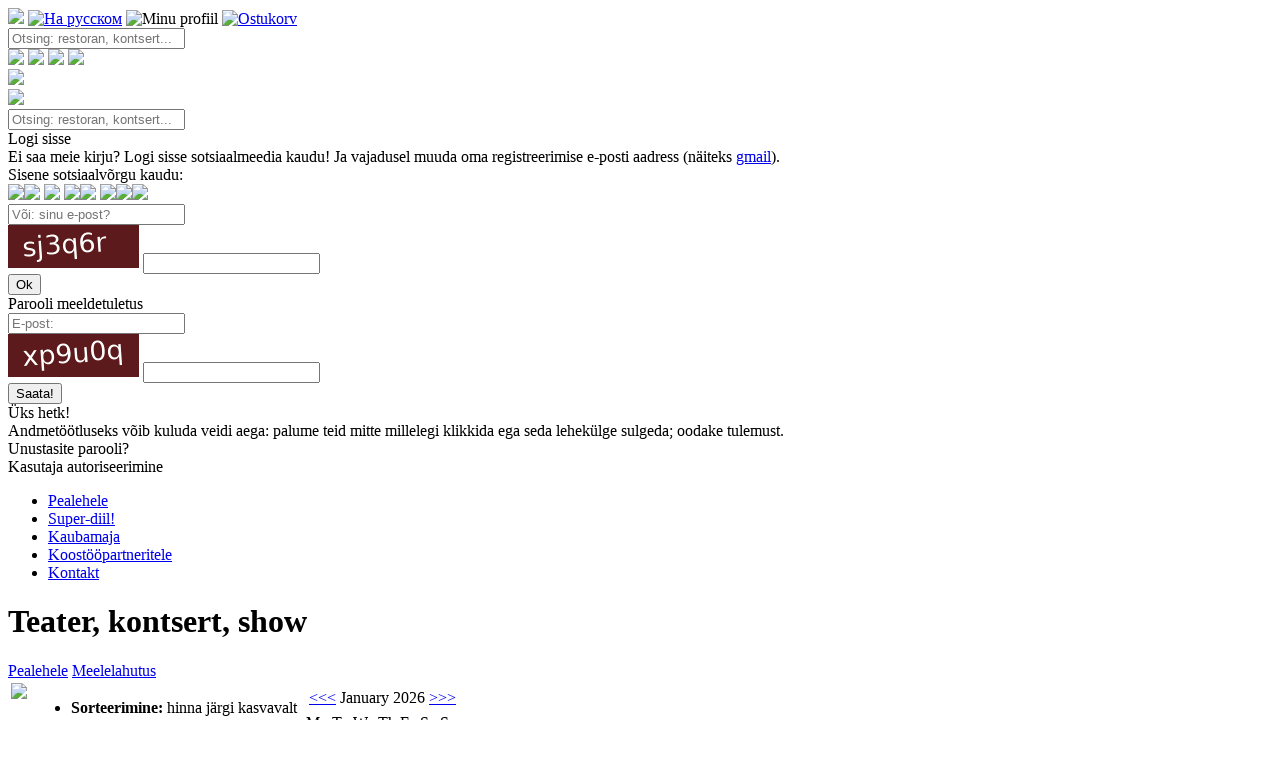

--- FILE ---
content_type: text/html; charset=utf-8
request_url: https://www.minuvalik.ee/playbill.php?date=2023-09-30
body_size: 4957
content:

<!DOCTYPE html> 

<html> 

<head>

<!--[if lte IE 8]> <html class="ie8"> <![endif]-->

<title>Teater, kontsert, show</title>

<meta http-equiv="Content-Type" content="text/html; charset=utf-8" />
<meta http-equiv="Content-Language" content="ee">
<meta http-equiv="Expires" content="Sat, 31 Jan 2026 15:40:05 +0200">
<meta name="keywords" content="minuvalik, minu valik, pakkumine, pakkumised, kupong, vautser, voucher, vautserid, diil, diilid, vaata, allahindlus, superhind, poulaarsed, puhkus, meelelahutus, ilumaailm, restoran, söök, jook, hotell, osta, eesti, tallinn, superskidki, kommentaarid, pood, shop, kaubamaja, reklaam, суперскидки, скидка, скидки, распродажи, распродажа, дешево, ресторан, отель, салон красоты, таллинн, эстония, купон, ваучер, купить, магазин, реклама" />
<meta name="google-site-verification" content="h0vtIhlwbdhu2YPIIj1A8XXKLjddJvAmn9JVXmdAb4U" />
<meta name="yandex-verification" content="7dd5e829e28632c7" />
<meta name="mailru-verification" content="77c1846ebcba4c0b" />
<meta name="propeller" content="e287343914bf38761130f2729b9e37e8" />
<meta name="facebook-domain-verification" content="zohbueho0g6g5i1qxlqs7rjni7qgie" />
<!-- <meta name="author" content="Foks OÜ" /> -->
<meta name="description" content="Teater, kontsert, show" />
<meta name="resource-type" content="document" />
<meta name="robots" content="all" />




<meta name="viewport" content="width=device-width, initial-scale=1.0, maximum-scale=1.0, user-scalable=0">

<link href='https://fonts.googleapis.com/css?family=Exo+2:400,300,200,500,600,700&subset=latin,cyrillic' rel='stylesheet' type='text/css'>
<link href='https://fonts.googleapis.com/css?family=Open+Sans:400,600,300&subset=latin,cyrillic' rel='stylesheet' type='text/css'>

<link rel="icon" href="/favicon.ico" type="image/x-icon"> 
<link rel="icon" href="/favicon.png" type="image/png" />
<link rel="apple-touch-icon" sizes="57x57" href="/apple-touch-icon-114.png" />
<link rel="apple-touch-icon" sizes="114x114" href="/apple-touch-icon-114.png" />
<link rel="apple-touch-icon" sizes="72x72" href="/apple-touch-icon-144.png" />
<link rel="apple-touch-icon" sizes="144x144" href="/apple-touch-icon-144.png" />
<link type="text/css" href="/inc/cssmin?389" rel="stylesheet" />

<script type="text/javascript" src="https://ajax.googleapis.com/ajax/libs/jquery/3.6.0/jquery.min.js"></script>
<script type="text/javascript" src="/inc/jsmin?719"></script>


</head>

<body>


<!-- Global site tag (gtag.js) - Google Analytics -->
<script async src="https://www.googletagmanager.com/gtag/js?id=G-ZB0F7KS5L9"></script>
<script>
  window.dataLayer = window.dataLayer || [];
  function gtag(){dataLayer.push(arguments);}
  gtag('js', new Date());

  gtag('config', 'G-ZB0F7KS5L9');
</script>

<script>
  (function(i,s,o,g,r,a,m){i['GoogleAnalyticsObject']=r;i[r]=i[r]||function(){
  (i[r].q=i[r].q||[]).push(arguments)},i[r].l=1*new Date();a=s.createElement(o),
  m=s.getElementsByTagName(o)[0];a.async=1;a.src=g;m.parentNode.insertBefore(a,m)
  })(window,document,'script','https://www.google-analytics.com/analytics.js','ga');

  ga('create', 'UA-12182462-1', 'auto');
  ga('send', 'pageview');
  setTimeout("ga('send', 'event', 'Non-Bounce', '10_seconds')",10000);

</script>


<audio id="audio_1" preload="auto" src="/img/audio/audio_1.mp3"></audio> 
<audio id="audio_2" preload="auto" src="/img/audio/audio_2.mp3"></audio> 
<input type="hidden" value="" id="winw" />


<div id="header">

	<div class="header_menu default">
	
		<a href="/ee/" target="_top"><img src="/img/logo.svg" id="logo_mv" class="svg_img" /></a> 
		
		<a href="/ru/playbill.php?date=2023-09-30" target="_top"><img src="/img/icons/header_ru.svg?1976315633" class="pic_menu mr15 svg_img tooltip" title="На русском" /></a>
		


		<img src="/img/icons/header_login.svg?1134345029" class="pic_menu user_self_servive   svg_img tooltip" title="Minu profiil " />	



		<a href="/ee/cart" target="_top"><img src="/img/icons/header_cart.svg?2127492350" class="pic_menu cart_img svg_img tooltip" title="Ostukorv" />
		<div class="show_top_count_div" id="items_in_cart"></div></a>


		<!-- <img src="/img/icons/header_menu.svg" class="pic_menu svg_img show_map_of_site tooltip" title="Menüü" /> -->
		
		<!-- <img src="/img/icons/header_search_ico.svg" class="pic_menu svg_img tooltip" id="search_ico" title="Otsing" /> -->

		<form action="/ee/search" method="get">
		<input type="hidden" value="ee" id="cur_lang" />
		<input type="text" name="q" value="" class="search_input s_def_style_show" placeholder="Otsing: restoran, kontsert..." />
		</form>	
		
	</div>


	<div class="header_menu mobile">
		
		<div id="mobile_menu_div">
		
		<img src="/img/mobile_menu_left.svg" id="mobile_menu_left">

		<a href="/ru/playbill.php?date=2023-09-30" target="_top"><img src="/img/icons/header_ru.svg" class="pic_menu mr10" /></a>
		
		<img src="/img/icons/header_login.svg" class="pic_menu user_self_servive " />	

		<a href="/ee/cart" target="_top"><img src="/img/icons/header_cart.svg" class="pic_menu cart_img" />
		<div class="show_top_count_div"></div></a>

		
		<!-- <img src="/img/icons/header_menu.svg" class="pic_menu svg_img show_map_of_site" /> -->
		
		<img src="/img/icons/header_search_ico.svg" class="pic_menu" id="search_ico" />

		</div>
		
	
		<div class="nowrap">
		<img src="/img/mobile_menu_back.svg" id="mobile_menu_back">
		
		<div id="mobile_search_div">
		<form action="/ee/search" method="get">
		<input type="text" name="q" value="" class="search_input s_mob_style" placeholder="Otsing: restoran, kontsert..." />
		</form>
		</div>
		
		</div>

	</div>

	
</div>

<div id="full_black_screen" class=""></div>

<div id="container_dmr">
	<div class="incl">
	
		<div id="drop_menu_right" class="">
		
<div id="social_logos">

<div class="t19 mt20 mb10">Logi sisse</div>

<div class="mr20 mb20">Ei saa meie kirju? Logi sisse sotsiaalmeedia kaudu! Ja vajadusel muuda oma registreerimise e-posti aadress (näiteks <a href="https://gmail.com/" target="_blank">gmail</a>).</div>
<div class="pb10">Sisene sotsiaalvõrgu kaudu:</div>

<a href="/ee/social_auth?return=%2Fplaybill.php%3Fdate%3D2023-09-30&snw=facebook"><img src="/img/logos/logo_fb.svg" class="social_logo_center svg_img" /></a><a href="/ee/social_auth?return=%2Fplaybill.php%3Fdate%3D2023-09-30&snw=google"><img src="/img/logos/logo_google.svg" class="social_logo_center svg_img" /></a> <img src="/img/more_grey.svg" id="social_more" class="svg_img" /> 


<span id="social_logos_more">
<a href="/ee/social_auth?return=%2Fplaybill.php%3Fdate%3D2023-09-30&snw=vk"><img src="/img/logos/logo_vk.svg" class="social_logo_center svg_img" /></a><a href="/ee/social_auth?return=%2Fplaybill.php%3Fdate%3D2023-09-30&snw=mailru"><img src="/img/logos/logo_mailru.svg" class="social_logo_center svg_img" /></a> <a href="/ee/social_auth?return=%2Fplaybill.php%3Fdate%3D2023-09-30&snw=live"><img src="/img/logos/logo_live.svg" class="social_logo_center svg_img" /></a><a href="/ee/social_auth?return=%2Fplaybill.php%3Fdate%3D2023-09-30&snw=ok"><img src="/img/logos/logo_ok.svg" class="social_logo_center svg_img" /></a><a href="/ee/social_auth?return=%2Fplaybill.php%3Fdate%3D2023-09-30&snw=yandex"><img src="/img/logos/logo_yandex.svg" class="social_logo_center svg_img" /></a>
</span>

<div class="hrcl_1"></div>

</div>	
	

<div id="login" >

<form method="post" action="/ee/login" id="login_form">
<input type="hidden" name="return" value="%2Fplaybill.php%3Fdate%3D2023-09-30" />


<input type="hidden" name="verification_email" value="1" />
	
	<div class="pr20 mb10 t13">
	<input type="text" name="email" class="border_input_1 wp100 " value="" placeholder="Või: sinu e-post?" />
	</div>
	<div class="mr20 mb20 t13 nowrap">
	<img src="/ee/mix/captcha_login.php" /> <input type="text" name="norobot" class="border_input_1 w100 " />
	</div>		
	
	<input type="submit" value="Ok" class="button_green mb10" />
	

</form>	

</div>

<div id="reminder" >

<div class="t17 mb10">Parooli meeldetuletus</div>



<form method="post" action="/ee/reminder" id="reminder_form">
<input type="hidden" name="verification_form" value="1" />
<input type="hidden" name="return" value="%2Fplaybill.php%3Fdate%3D2023-09-30" />
	
	<div class="mr20 mb10 t13">
	<input type="text" name="email" class="border_input_1 wp100 " value="" placeholder="E-post:" />
	</div>
	<div class="mr20 mb20 t13 nowrap">
	<img src="/ee/mix/captcha_reminder.php" /> <input type="text" name="norobot" class="border_input_1 w100 " />
	</div>	
	
	<input type="submit" value="Saata!" class="button_green mb10" />	

</form>


</div>

	<div id="loading">
	<span class="t15">Üks hetk!</span>  
<div class="mt20">
Andmetöötluseks võib kuluda veidi aega: palume teid mitte millelegi klikkida ega seda lehekülge sulgeda; oodake tulemust.
</div>	</div>	



<div id="reminder_bottom">

<div id="reminder_title"  style="display: block;" >
Unustasite parooli?</div>

<div id="login_title" >
Kasutaja autoriseerimine</div>

</div>	

			</div>
		
		<div id="drop_menu_right_map">
		
	<div class="p15">
	
	<ul class="dd_descr t13">
	
	<li class="li_compare"><a href="https://www.minuvalik.ee/ee/" target="_top" class="nu">Pealehele</a></li>
	<li class="li_compare"><a href="https://www.minuvalik.ee/ee/?c=all" target="_top" class="nu">Super-diil!</a></li>
	<li class="li_compare"><a href="https://www.minuvalik.ee/ee/shop" target="_top" class="nu">Kaubamaja</a></li>
	<!-- <li class="li_compare"><a href="https://www.minuvalik.ee/ee/super_coupon" target="_top" class="nu">SuperCoupon</a></li> -->
	<li class="li_compare"><a href="https://www.minuvalik.ee/ee/info/partners" target="_top" class="nu">Koostööpartneritele</a></li>
	<li class="li_compare"><a href="https://www.minuvalik.ee/ee/contact" target="_top" class="nu">Kontakt</a></li>
	
	</ul>
	
	</div>
			</div>	

		

					
		
		<div id="top_search_result"></div>			
		
	</div>
	
</div>

<style> .current_bgr {background: #F6F6F6 url('/img/bgr/white.jpg') no-repeat top center; background-size: cover; -webkit-background-size: cover; -o-background-size: cover; -moz-background-size: cover; } @media only screen and (max-width : 1170px), (max-device-width : 1170px) { .current_bgr {background: #FFFFFF; } } </style><div class="big_image_bckgr current_bgr"></div>


<div id="body_div">




<form action="/ee/playbill" method="get" id="wbs_form">
<input type="hidden" name="c" value="" />
<input type="hidden" name="o" value="1" />
<input type="hidden" name="loc" value="" />
<input type="hidden" name="mnr" value="" />
<input type="hidden" name="mxr" value="" />
<input type="hidden" name="date" value="2023-09-30" />
</form>

<div class="div_100p_tr">
<div class="content_div">

<h1 class="title">Teater, kontsert, show</h1>

<div class="hr_emboss"></div>

<div class="show_full_path">
<span class="nav_ico home"></span> <a href="/ee/" class="nu">Pealehele</a> 

<span class="nav_ico right"></span> <a href="/ee/playbill" class="nu">Meelelahutus</a> 


</div>


<section class="mobile_table">

<table class="wp100">
<tbody>
<tr>

<td valign="top" class="div_category_ico_head right_dotted">
<a href="/ee/playbill" class="nu"><img src="/img/category/16.svg" class="category_ico_head svg_img" /></a>
</td>

<td valign="top" >

<ul class="ul_1">

<li class="li_compare"><b>Sorteerimine:</b> 

<span id="wbs">
hinna järgi kasvavalt</span>

<ul id="wbs_select">
		<li><a href="/playbill.php?date=2023-09-30&o=2" class="dred nu">hinna järgi kahanevalt</a></li>	<li><a href="/playbill.php?date=2023-09-30&o=3" class="dred nu">uuemad tooted eespool</a></li>	<li><a href="/playbill.php?date=2023-09-30&o=6" class="dred nu">suurima soodustusega</a></li>	<li><a href="/playbill.php?date=2023-09-30&o=4" class="dred nu">kõrgemini hinnatud</a></li>	<li><a href="/playbill.php?date=2023-09-30&o=5" class="dred nu">enim vaadatud</a></li></ul>

</li>


<li class="li_compare"><b>Kuupäev:</b> <span class="dred">31.01.2026 - 14.02.2026</span></li>

<li class="li_compare"><b>Asukoht:</b> <span id="wbsl"> kõik</span><ul id="wbsl_select"><li class="nowrap li_compare"><a href="/ee/playbill?loc=51" class="nu">Tallinn (4)</a></li></ul></li>	

<li class="li_compare mb20 t15"><b>Hind:</b> <span class="dred" id="amount"></span></li>
	
<div id="slider-range"></div>

<li class="li_compare"><a href="/ee/playbill?c=119" class="nu">Teater (1)</a></li>
</ul>


	<div class="pl15 mb20">
	<a href="/ee/playbill" class="t13 nu"><img src="/img/icons/ico_minus.svg" class="ico_clear_all svg_img" />Eemaldada kõik filtrid</a>
	</div>	
	

</td>

<td valign="top" class="calendar_right">
<table class="calendar no_change">
		<tbody  class="no_change">
		 <tr class="no_change">
		  <td colspan="7" class="no_change"> 
		   <table width="100%" class="no_change wp100" >
			<tbody  class="no_change">		   
			<tr class="no_change"> 
			 <td align="left" class="p10 no_change"><a href="/playbill.php?m=12&y=2025">&lt;&lt;&lt;</a></td> 
			 <td align="center" class="p10 t12 month no_change">January 2026</td> 
			 <td align="right" class="p10 no_change"><a href="/playbill.php?m=02&y=2026">&gt;&gt;&gt;</a></td> 
			</tr> 
			<tbody>
		   </table> 
		  </td> 
		 </tr> 
		 <tr class="no_change"><td class="calendar_td week no_change">Mo</td><td class="calendar_td week no_change">Tu</td><td class="calendar_td week no_change">We</td><td class="calendar_td week no_change">Th</td><td class="calendar_td week no_change">Fr</td><td class="calendar_td week no_change">Sa</td><td class="calendar_td week no_change">Su</td></tr> <tr class="no_change"><td align="center" class="calendar_td no_change">&nbsp</td><td align="center" class="calendar_td no_change">&nbsp</td><td align="center" class="calendar_td no_change">&nbsp</td><td align="center" class="calendar_td  no_change">1</td><td align="center" class="calendar_td  no_change">2</td><td align="center" class="calendar_td  no_change">3</td><td align="center" class="calendar_td  no_change">4</td> </tr> <tr class="no_change"><td align="center" class="calendar_td  no_change">5</td><td align="center" class="calendar_td  no_change">6</td><td align="center" class="calendar_td  no_change">7</td><td align="center" class="calendar_td  no_change">8</td><td align="center" class="calendar_td  no_change">9</td><td align="center" class="calendar_td  no_change">10</td><td align="center" class="calendar_td  no_change">11</td> </tr> <tr class="no_change"><td align="center" class="calendar_td  no_change">12</td><td align="center" class="calendar_td  no_change">13</td><td align="center" class="calendar_td  no_change">14</td><td align="center" class="calendar_td  no_change">15</td><td align="center" class="calendar_td  no_change">16</td><td align="center" class="calendar_td  no_change">17</td><td align="center" class="calendar_td  no_change">18</td> </tr> <tr class="no_change"><td align="center" class="calendar_td  no_change">19</td><td align="center" class="calendar_td  no_change">20</td><td align="center" class="calendar_td  no_change">21</td><td align="center" class="calendar_td  no_change">22</td><td align="center" class="calendar_td  no_change">23</td><td align="center" class="calendar_td  no_change">24</td><td align="center" class="calendar_td  no_change">25</td> </tr> <tr class="no_change"><td align="center" class="calendar_td  no_change">26</td><td align="center" class="calendar_td  no_change">27</td><td align="center" class="calendar_td  no_change">28</td><td align="center" class="calendar_td  no_change">29</td><td align="center" class="calendar_td  no_change">30</td><td align="center" class="calendar_td selected no_change"><a href="/playbill.php?date=2026-01-31" class="nu white"><b>31</b></a></td><td align="center" class="calendar_td no_change">&nbsp</td> </tr><tbody></table></td>

</tr>
</tbody>
</table>

</section>

<div class="hr_emboss grey_dotted"></div><div class="no_records_div">Kirjeid, mis rahuldaksid päringut, ei avastatud.</div>
</div>

<div class="hrcl_0"></div>
</div></div>

<script>

 $(function() {

    $( "#slider-range" ).slider({
      range: true,
      min: 0,
      max: 39,
      values: [ 0, 39 ],
      slide: function( event, ui ) {
		
		$( "#amount" ).html( ui.values[ 0 ]  + " - " + ui.values[ 1 ]  + " €" );

      }
	
    });

    $( "#amount" ).html( $( "#slider-range" ).slider( "values", 0 ) + " - " + $( "#slider-range" ).slider( "values", 1 ) + " €" );
	
	
	$( "#slider-range" ).slider({
		
	  change: function( event, ui ) { 
	  
	  $("input[name='mnr']").val(ui.values[0]);
	  $("input[name='mxr']").val(ui.values[1]);
	  $("#wbs_form").submit();
	  
	  }

	});
	
});

</script>


</div>

<div id="footer">

<!-- <div id="winw" class="p15 wh"></div>-->

<input type="hidden" id="settings_for_site_auto_scroll" value="0" />
<input type="hidden" id="settings_for_site_preview_dd" value="0" />
<input type="hidden" id="settings_for_site_audio" value="1" />

<div id="bottom_div">

	<!-- <div class="bottom_phone_number"><a href="tel:+372 5303 0502">+372 5303 0502</a></div> -->
	
	<div class="bottom_info_email"><a href="/ee/contact" target="_top" class="t16">info@minuvalik.ee</a></div>
	
	<div class="mt20 mb20">
	<a href="/ee/rules" target="_top">Kasutustingimused</a> | <a href="/ee/info/clients" target="_top">Ostjatele</a> | <a href="/ee/info/partners">Koostööpartneritele</a>
	</div>

	&copy; 2010 - 2026, <a href="/ee/contact" class="nu" target="_top">MinuValik.ee</a>

</div>
</div>


<script type="text/javascript" src="/inc/js/jquery.ui.min.js"></script>
<script type="text/javascript" src="/inc/js/jquery.ui.touch-punch.min.js"></script>
<script type="text/javascript" src="/inc/js/fancybox/jquery.mousewheel.pack.js"></script>
<script type="text/javascript" src="/inc/js/jquery.tooltip.js"></script>
<script type="text/javascript" src="/inc/js/fancybox/jquery.fancybox.js"></script>


</body>
</html>

